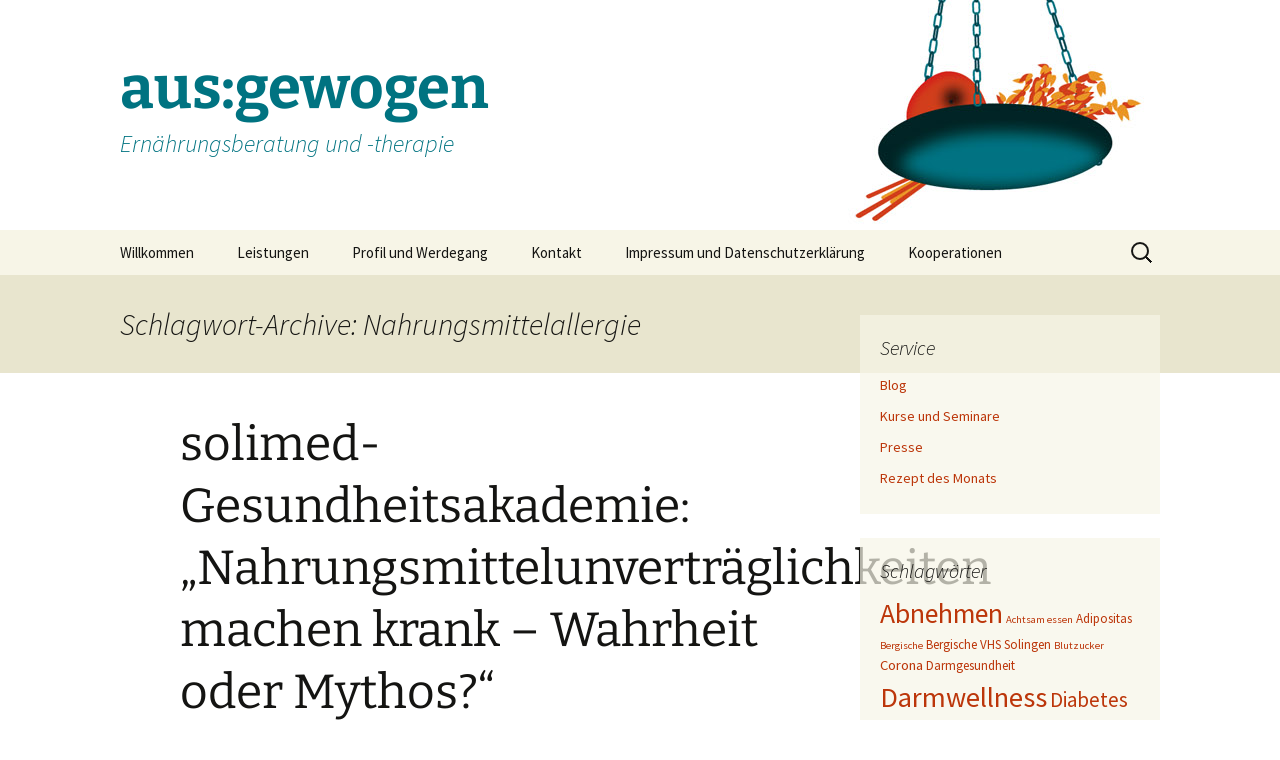

--- FILE ---
content_type: text/html; charset=UTF-8
request_url: http://kathrin-marten.de/tag/nahrungsmittelallergie
body_size: 8773
content:
<!DOCTYPE html>
<html lang="de">
<head>
	<meta charset="UTF-8">
	<meta name="viewport" content="width=device-width">
	<title>Nahrungsmittelallergie | aus:gewogen</title>
	<link rel="profile" href="https://gmpg.org/xfn/11">
	<link rel="pingback" href="http://kathrin-marten.de/blog/xmlrpc.php">
	<meta name='robots' content='max-image-preview:large' />
	<style>img:is([sizes="auto" i], [sizes^="auto," i]) { contain-intrinsic-size: 3000px 1500px }</style>
	<link rel="alternate" type="application/rss+xml" title="aus:gewogen &raquo; Feed" href="https://kathrin-marten.de/feed" />
<link rel="alternate" type="application/rss+xml" title="aus:gewogen &raquo; Kommentar-Feed" href="https://kathrin-marten.de/comments/feed" />
<link rel="alternate" type="application/rss+xml" title="aus:gewogen &raquo; Nahrungsmittelallergie Schlagwort-Feed" href="https://kathrin-marten.de/tag/nahrungsmittelallergie/feed" />
<script>
window._wpemojiSettings = {"baseUrl":"https:\/\/s.w.org\/images\/core\/emoji\/16.0.1\/72x72\/","ext":".png","svgUrl":"https:\/\/s.w.org\/images\/core\/emoji\/16.0.1\/svg\/","svgExt":".svg","source":{"concatemoji":"http:\/\/kathrin-marten.de\/blog\/wp-includes\/js\/wp-emoji-release.min.js?ver=6.8.3"}};
/*! This file is auto-generated */
!function(s,n){var o,i,e;function c(e){try{var t={supportTests:e,timestamp:(new Date).valueOf()};sessionStorage.setItem(o,JSON.stringify(t))}catch(e){}}function p(e,t,n){e.clearRect(0,0,e.canvas.width,e.canvas.height),e.fillText(t,0,0);var t=new Uint32Array(e.getImageData(0,0,e.canvas.width,e.canvas.height).data),a=(e.clearRect(0,0,e.canvas.width,e.canvas.height),e.fillText(n,0,0),new Uint32Array(e.getImageData(0,0,e.canvas.width,e.canvas.height).data));return t.every(function(e,t){return e===a[t]})}function u(e,t){e.clearRect(0,0,e.canvas.width,e.canvas.height),e.fillText(t,0,0);for(var n=e.getImageData(16,16,1,1),a=0;a<n.data.length;a++)if(0!==n.data[a])return!1;return!0}function f(e,t,n,a){switch(t){case"flag":return n(e,"\ud83c\udff3\ufe0f\u200d\u26a7\ufe0f","\ud83c\udff3\ufe0f\u200b\u26a7\ufe0f")?!1:!n(e,"\ud83c\udde8\ud83c\uddf6","\ud83c\udde8\u200b\ud83c\uddf6")&&!n(e,"\ud83c\udff4\udb40\udc67\udb40\udc62\udb40\udc65\udb40\udc6e\udb40\udc67\udb40\udc7f","\ud83c\udff4\u200b\udb40\udc67\u200b\udb40\udc62\u200b\udb40\udc65\u200b\udb40\udc6e\u200b\udb40\udc67\u200b\udb40\udc7f");case"emoji":return!a(e,"\ud83e\udedf")}return!1}function g(e,t,n,a){var r="undefined"!=typeof WorkerGlobalScope&&self instanceof WorkerGlobalScope?new OffscreenCanvas(300,150):s.createElement("canvas"),o=r.getContext("2d",{willReadFrequently:!0}),i=(o.textBaseline="top",o.font="600 32px Arial",{});return e.forEach(function(e){i[e]=t(o,e,n,a)}),i}function t(e){var t=s.createElement("script");t.src=e,t.defer=!0,s.head.appendChild(t)}"undefined"!=typeof Promise&&(o="wpEmojiSettingsSupports",i=["flag","emoji"],n.supports={everything:!0,everythingExceptFlag:!0},e=new Promise(function(e){s.addEventListener("DOMContentLoaded",e,{once:!0})}),new Promise(function(t){var n=function(){try{var e=JSON.parse(sessionStorage.getItem(o));if("object"==typeof e&&"number"==typeof e.timestamp&&(new Date).valueOf()<e.timestamp+604800&&"object"==typeof e.supportTests)return e.supportTests}catch(e){}return null}();if(!n){if("undefined"!=typeof Worker&&"undefined"!=typeof OffscreenCanvas&&"undefined"!=typeof URL&&URL.createObjectURL&&"undefined"!=typeof Blob)try{var e="postMessage("+g.toString()+"("+[JSON.stringify(i),f.toString(),p.toString(),u.toString()].join(",")+"));",a=new Blob([e],{type:"text/javascript"}),r=new Worker(URL.createObjectURL(a),{name:"wpTestEmojiSupports"});return void(r.onmessage=function(e){c(n=e.data),r.terminate(),t(n)})}catch(e){}c(n=g(i,f,p,u))}t(n)}).then(function(e){for(var t in e)n.supports[t]=e[t],n.supports.everything=n.supports.everything&&n.supports[t],"flag"!==t&&(n.supports.everythingExceptFlag=n.supports.everythingExceptFlag&&n.supports[t]);n.supports.everythingExceptFlag=n.supports.everythingExceptFlag&&!n.supports.flag,n.DOMReady=!1,n.readyCallback=function(){n.DOMReady=!0}}).then(function(){return e}).then(function(){var e;n.supports.everything||(n.readyCallback(),(e=n.source||{}).concatemoji?t(e.concatemoji):e.wpemoji&&e.twemoji&&(t(e.twemoji),t(e.wpemoji)))}))}((window,document),window._wpemojiSettings);
</script>
<style id='wp-emoji-styles-inline-css'>

	img.wp-smiley, img.emoji {
		display: inline !important;
		border: none !important;
		box-shadow: none !important;
		height: 1em !important;
		width: 1em !important;
		margin: 0 0.07em !important;
		vertical-align: -0.1em !important;
		background: none !important;
		padding: 0 !important;
	}
</style>
<link rel='stylesheet' id='wp-block-library-css' href='http://kathrin-marten.de/blog/wp-includes/css/dist/block-library/style.min.css?ver=6.8.3' media='all' />
<style id='wp-block-library-theme-inline-css'>
.wp-block-audio :where(figcaption){color:#555;font-size:13px;text-align:center}.is-dark-theme .wp-block-audio :where(figcaption){color:#ffffffa6}.wp-block-audio{margin:0 0 1em}.wp-block-code{border:1px solid #ccc;border-radius:4px;font-family:Menlo,Consolas,monaco,monospace;padding:.8em 1em}.wp-block-embed :where(figcaption){color:#555;font-size:13px;text-align:center}.is-dark-theme .wp-block-embed :where(figcaption){color:#ffffffa6}.wp-block-embed{margin:0 0 1em}.blocks-gallery-caption{color:#555;font-size:13px;text-align:center}.is-dark-theme .blocks-gallery-caption{color:#ffffffa6}:root :where(.wp-block-image figcaption){color:#555;font-size:13px;text-align:center}.is-dark-theme :root :where(.wp-block-image figcaption){color:#ffffffa6}.wp-block-image{margin:0 0 1em}.wp-block-pullquote{border-bottom:4px solid;border-top:4px solid;color:currentColor;margin-bottom:1.75em}.wp-block-pullquote cite,.wp-block-pullquote footer,.wp-block-pullquote__citation{color:currentColor;font-size:.8125em;font-style:normal;text-transform:uppercase}.wp-block-quote{border-left:.25em solid;margin:0 0 1.75em;padding-left:1em}.wp-block-quote cite,.wp-block-quote footer{color:currentColor;font-size:.8125em;font-style:normal;position:relative}.wp-block-quote:where(.has-text-align-right){border-left:none;border-right:.25em solid;padding-left:0;padding-right:1em}.wp-block-quote:where(.has-text-align-center){border:none;padding-left:0}.wp-block-quote.is-large,.wp-block-quote.is-style-large,.wp-block-quote:where(.is-style-plain){border:none}.wp-block-search .wp-block-search__label{font-weight:700}.wp-block-search__button{border:1px solid #ccc;padding:.375em .625em}:where(.wp-block-group.has-background){padding:1.25em 2.375em}.wp-block-separator.has-css-opacity{opacity:.4}.wp-block-separator{border:none;border-bottom:2px solid;margin-left:auto;margin-right:auto}.wp-block-separator.has-alpha-channel-opacity{opacity:1}.wp-block-separator:not(.is-style-wide):not(.is-style-dots){width:100px}.wp-block-separator.has-background:not(.is-style-dots){border-bottom:none;height:1px}.wp-block-separator.has-background:not(.is-style-wide):not(.is-style-dots){height:2px}.wp-block-table{margin:0 0 1em}.wp-block-table td,.wp-block-table th{word-break:normal}.wp-block-table :where(figcaption){color:#555;font-size:13px;text-align:center}.is-dark-theme .wp-block-table :where(figcaption){color:#ffffffa6}.wp-block-video :where(figcaption){color:#555;font-size:13px;text-align:center}.is-dark-theme .wp-block-video :where(figcaption){color:#ffffffa6}.wp-block-video{margin:0 0 1em}:root :where(.wp-block-template-part.has-background){margin-bottom:0;margin-top:0;padding:1.25em 2.375em}
</style>
<style id='classic-theme-styles-inline-css'>
/*! This file is auto-generated */
.wp-block-button__link{color:#fff;background-color:#32373c;border-radius:9999px;box-shadow:none;text-decoration:none;padding:calc(.667em + 2px) calc(1.333em + 2px);font-size:1.125em}.wp-block-file__button{background:#32373c;color:#fff;text-decoration:none}
</style>
<style id='global-styles-inline-css'>
:root{--wp--preset--aspect-ratio--square: 1;--wp--preset--aspect-ratio--4-3: 4/3;--wp--preset--aspect-ratio--3-4: 3/4;--wp--preset--aspect-ratio--3-2: 3/2;--wp--preset--aspect-ratio--2-3: 2/3;--wp--preset--aspect-ratio--16-9: 16/9;--wp--preset--aspect-ratio--9-16: 9/16;--wp--preset--color--black: #000000;--wp--preset--color--cyan-bluish-gray: #abb8c3;--wp--preset--color--white: #fff;--wp--preset--color--pale-pink: #f78da7;--wp--preset--color--vivid-red: #cf2e2e;--wp--preset--color--luminous-vivid-orange: #ff6900;--wp--preset--color--luminous-vivid-amber: #fcb900;--wp--preset--color--light-green-cyan: #7bdcb5;--wp--preset--color--vivid-green-cyan: #00d084;--wp--preset--color--pale-cyan-blue: #8ed1fc;--wp--preset--color--vivid-cyan-blue: #0693e3;--wp--preset--color--vivid-purple: #9b51e0;--wp--preset--color--dark-gray: #141412;--wp--preset--color--red: #bc360a;--wp--preset--color--medium-orange: #db572f;--wp--preset--color--light-orange: #ea9629;--wp--preset--color--yellow: #fbca3c;--wp--preset--color--dark-brown: #220e10;--wp--preset--color--medium-brown: #722d19;--wp--preset--color--light-brown: #eadaa6;--wp--preset--color--beige: #e8e5ce;--wp--preset--color--off-white: #f7f5e7;--wp--preset--gradient--vivid-cyan-blue-to-vivid-purple: linear-gradient(135deg,rgba(6,147,227,1) 0%,rgb(155,81,224) 100%);--wp--preset--gradient--light-green-cyan-to-vivid-green-cyan: linear-gradient(135deg,rgb(122,220,180) 0%,rgb(0,208,130) 100%);--wp--preset--gradient--luminous-vivid-amber-to-luminous-vivid-orange: linear-gradient(135deg,rgba(252,185,0,1) 0%,rgba(255,105,0,1) 100%);--wp--preset--gradient--luminous-vivid-orange-to-vivid-red: linear-gradient(135deg,rgba(255,105,0,1) 0%,rgb(207,46,46) 100%);--wp--preset--gradient--very-light-gray-to-cyan-bluish-gray: linear-gradient(135deg,rgb(238,238,238) 0%,rgb(169,184,195) 100%);--wp--preset--gradient--cool-to-warm-spectrum: linear-gradient(135deg,rgb(74,234,220) 0%,rgb(151,120,209) 20%,rgb(207,42,186) 40%,rgb(238,44,130) 60%,rgb(251,105,98) 80%,rgb(254,248,76) 100%);--wp--preset--gradient--blush-light-purple: linear-gradient(135deg,rgb(255,206,236) 0%,rgb(152,150,240) 100%);--wp--preset--gradient--blush-bordeaux: linear-gradient(135deg,rgb(254,205,165) 0%,rgb(254,45,45) 50%,rgb(107,0,62) 100%);--wp--preset--gradient--luminous-dusk: linear-gradient(135deg,rgb(255,203,112) 0%,rgb(199,81,192) 50%,rgb(65,88,208) 100%);--wp--preset--gradient--pale-ocean: linear-gradient(135deg,rgb(255,245,203) 0%,rgb(182,227,212) 50%,rgb(51,167,181) 100%);--wp--preset--gradient--electric-grass: linear-gradient(135deg,rgb(202,248,128) 0%,rgb(113,206,126) 100%);--wp--preset--gradient--midnight: linear-gradient(135deg,rgb(2,3,129) 0%,rgb(40,116,252) 100%);--wp--preset--gradient--autumn-brown: linear-gradient(135deg, rgba(226,45,15,1) 0%, rgba(158,25,13,1) 100%);--wp--preset--gradient--sunset-yellow: linear-gradient(135deg, rgba(233,139,41,1) 0%, rgba(238,179,95,1) 100%);--wp--preset--gradient--light-sky: linear-gradient(135deg,rgba(228,228,228,1.0) 0%,rgba(208,225,252,1.0) 100%);--wp--preset--gradient--dark-sky: linear-gradient(135deg,rgba(0,0,0,1.0) 0%,rgba(56,61,69,1.0) 100%);--wp--preset--font-size--small: 13px;--wp--preset--font-size--medium: 20px;--wp--preset--font-size--large: 36px;--wp--preset--font-size--x-large: 42px;--wp--preset--spacing--20: 0.44rem;--wp--preset--spacing--30: 0.67rem;--wp--preset--spacing--40: 1rem;--wp--preset--spacing--50: 1.5rem;--wp--preset--spacing--60: 2.25rem;--wp--preset--spacing--70: 3.38rem;--wp--preset--spacing--80: 5.06rem;--wp--preset--shadow--natural: 6px 6px 9px rgba(0, 0, 0, 0.2);--wp--preset--shadow--deep: 12px 12px 50px rgba(0, 0, 0, 0.4);--wp--preset--shadow--sharp: 6px 6px 0px rgba(0, 0, 0, 0.2);--wp--preset--shadow--outlined: 6px 6px 0px -3px rgba(255, 255, 255, 1), 6px 6px rgba(0, 0, 0, 1);--wp--preset--shadow--crisp: 6px 6px 0px rgba(0, 0, 0, 1);}:where(.is-layout-flex){gap: 0.5em;}:where(.is-layout-grid){gap: 0.5em;}body .is-layout-flex{display: flex;}.is-layout-flex{flex-wrap: wrap;align-items: center;}.is-layout-flex > :is(*, div){margin: 0;}body .is-layout-grid{display: grid;}.is-layout-grid > :is(*, div){margin: 0;}:where(.wp-block-columns.is-layout-flex){gap: 2em;}:where(.wp-block-columns.is-layout-grid){gap: 2em;}:where(.wp-block-post-template.is-layout-flex){gap: 1.25em;}:where(.wp-block-post-template.is-layout-grid){gap: 1.25em;}.has-black-color{color: var(--wp--preset--color--black) !important;}.has-cyan-bluish-gray-color{color: var(--wp--preset--color--cyan-bluish-gray) !important;}.has-white-color{color: var(--wp--preset--color--white) !important;}.has-pale-pink-color{color: var(--wp--preset--color--pale-pink) !important;}.has-vivid-red-color{color: var(--wp--preset--color--vivid-red) !important;}.has-luminous-vivid-orange-color{color: var(--wp--preset--color--luminous-vivid-orange) !important;}.has-luminous-vivid-amber-color{color: var(--wp--preset--color--luminous-vivid-amber) !important;}.has-light-green-cyan-color{color: var(--wp--preset--color--light-green-cyan) !important;}.has-vivid-green-cyan-color{color: var(--wp--preset--color--vivid-green-cyan) !important;}.has-pale-cyan-blue-color{color: var(--wp--preset--color--pale-cyan-blue) !important;}.has-vivid-cyan-blue-color{color: var(--wp--preset--color--vivid-cyan-blue) !important;}.has-vivid-purple-color{color: var(--wp--preset--color--vivid-purple) !important;}.has-black-background-color{background-color: var(--wp--preset--color--black) !important;}.has-cyan-bluish-gray-background-color{background-color: var(--wp--preset--color--cyan-bluish-gray) !important;}.has-white-background-color{background-color: var(--wp--preset--color--white) !important;}.has-pale-pink-background-color{background-color: var(--wp--preset--color--pale-pink) !important;}.has-vivid-red-background-color{background-color: var(--wp--preset--color--vivid-red) !important;}.has-luminous-vivid-orange-background-color{background-color: var(--wp--preset--color--luminous-vivid-orange) !important;}.has-luminous-vivid-amber-background-color{background-color: var(--wp--preset--color--luminous-vivid-amber) !important;}.has-light-green-cyan-background-color{background-color: var(--wp--preset--color--light-green-cyan) !important;}.has-vivid-green-cyan-background-color{background-color: var(--wp--preset--color--vivid-green-cyan) !important;}.has-pale-cyan-blue-background-color{background-color: var(--wp--preset--color--pale-cyan-blue) !important;}.has-vivid-cyan-blue-background-color{background-color: var(--wp--preset--color--vivid-cyan-blue) !important;}.has-vivid-purple-background-color{background-color: var(--wp--preset--color--vivid-purple) !important;}.has-black-border-color{border-color: var(--wp--preset--color--black) !important;}.has-cyan-bluish-gray-border-color{border-color: var(--wp--preset--color--cyan-bluish-gray) !important;}.has-white-border-color{border-color: var(--wp--preset--color--white) !important;}.has-pale-pink-border-color{border-color: var(--wp--preset--color--pale-pink) !important;}.has-vivid-red-border-color{border-color: var(--wp--preset--color--vivid-red) !important;}.has-luminous-vivid-orange-border-color{border-color: var(--wp--preset--color--luminous-vivid-orange) !important;}.has-luminous-vivid-amber-border-color{border-color: var(--wp--preset--color--luminous-vivid-amber) !important;}.has-light-green-cyan-border-color{border-color: var(--wp--preset--color--light-green-cyan) !important;}.has-vivid-green-cyan-border-color{border-color: var(--wp--preset--color--vivid-green-cyan) !important;}.has-pale-cyan-blue-border-color{border-color: var(--wp--preset--color--pale-cyan-blue) !important;}.has-vivid-cyan-blue-border-color{border-color: var(--wp--preset--color--vivid-cyan-blue) !important;}.has-vivid-purple-border-color{border-color: var(--wp--preset--color--vivid-purple) !important;}.has-vivid-cyan-blue-to-vivid-purple-gradient-background{background: var(--wp--preset--gradient--vivid-cyan-blue-to-vivid-purple) !important;}.has-light-green-cyan-to-vivid-green-cyan-gradient-background{background: var(--wp--preset--gradient--light-green-cyan-to-vivid-green-cyan) !important;}.has-luminous-vivid-amber-to-luminous-vivid-orange-gradient-background{background: var(--wp--preset--gradient--luminous-vivid-amber-to-luminous-vivid-orange) !important;}.has-luminous-vivid-orange-to-vivid-red-gradient-background{background: var(--wp--preset--gradient--luminous-vivid-orange-to-vivid-red) !important;}.has-very-light-gray-to-cyan-bluish-gray-gradient-background{background: var(--wp--preset--gradient--very-light-gray-to-cyan-bluish-gray) !important;}.has-cool-to-warm-spectrum-gradient-background{background: var(--wp--preset--gradient--cool-to-warm-spectrum) !important;}.has-blush-light-purple-gradient-background{background: var(--wp--preset--gradient--blush-light-purple) !important;}.has-blush-bordeaux-gradient-background{background: var(--wp--preset--gradient--blush-bordeaux) !important;}.has-luminous-dusk-gradient-background{background: var(--wp--preset--gradient--luminous-dusk) !important;}.has-pale-ocean-gradient-background{background: var(--wp--preset--gradient--pale-ocean) !important;}.has-electric-grass-gradient-background{background: var(--wp--preset--gradient--electric-grass) !important;}.has-midnight-gradient-background{background: var(--wp--preset--gradient--midnight) !important;}.has-small-font-size{font-size: var(--wp--preset--font-size--small) !important;}.has-medium-font-size{font-size: var(--wp--preset--font-size--medium) !important;}.has-large-font-size{font-size: var(--wp--preset--font-size--large) !important;}.has-x-large-font-size{font-size: var(--wp--preset--font-size--x-large) !important;}
:where(.wp-block-post-template.is-layout-flex){gap: 1.25em;}:where(.wp-block-post-template.is-layout-grid){gap: 1.25em;}
:where(.wp-block-columns.is-layout-flex){gap: 2em;}:where(.wp-block-columns.is-layout-grid){gap: 2em;}
:root :where(.wp-block-pullquote){font-size: 1.5em;line-height: 1.6;}
</style>
<link rel='stylesheet' id='twentythirteen-fonts-css' href='http://kathrin-marten.de/blog/wp-content/themes/twentythirteen/fonts/source-sans-pro-plus-bitter.css?ver=20230328' media='all' />
<link rel='stylesheet' id='genericons-css' href='http://kathrin-marten.de/blog/wp-content/themes/twentythirteen/genericons/genericons.css?ver=3.0.3' media='all' />
<link rel='stylesheet' id='twentythirteen-style-css' href='http://kathrin-marten.de/blog/wp-content/themes/twentythirteen/style.css?ver=20240402' media='all' />
<link rel='stylesheet' id='twentythirteen-block-style-css' href='http://kathrin-marten.de/blog/wp-content/themes/twentythirteen/css/blocks.css?ver=20231016' media='all' />
<script src="http://kathrin-marten.de/blog/wp-includes/js/jquery/jquery.min.js?ver=3.7.1" id="jquery-core-js"></script>
<script src="http://kathrin-marten.de/blog/wp-includes/js/jquery/jquery-migrate.min.js?ver=3.4.1" id="jquery-migrate-js"></script>
<script src="http://kathrin-marten.de/blog/wp-content/themes/twentythirteen/js/functions.js?ver=20230526" id="twentythirteen-script-js" defer data-wp-strategy="defer"></script>
<link rel="https://api.w.org/" href="https://kathrin-marten.de/wp-json/" /><link rel="alternate" title="JSON" type="application/json" href="https://kathrin-marten.de/wp-json/wp/v2/tags/40" /><link rel="EditURI" type="application/rsd+xml" title="RSD" href="https://kathrin-marten.de/blog/xmlrpc.php?rsd" />
<meta name="generator" content="WordPress 6.8.3" />
	<style type="text/css" id="twentythirteen-header-css">
		.site-header {
		background: url(http://kathrin-marten.de/blog/wp-content/uploads/2015/01/Head13.jpg) no-repeat scroll top;
		background-size: 1600px auto;
	}
	@media (max-width: 767px) {
		.site-header {
			background-size: 768px auto;
		}
	}
	@media (max-width: 359px) {
		.site-header {
			background-size: 360px auto;
		}
	}
				.site-title,
		.site-description {
			color: #007381;
		}
		</style>
	</head>

<body class="archive tag tag-nahrungsmittelallergie tag-40 wp-embed-responsive wp-theme-twentythirteen single-author sidebar no-avatars">
		<div id="page" class="hfeed site">
		<header id="masthead" class="site-header">
			<a class="home-link" href="https://kathrin-marten.de/" rel="home">
				<h1 class="site-title">aus:gewogen</h1>
				<h2 class="site-description">Ernährungsberatung und -therapie</h2>
			</a>

			<div id="navbar" class="navbar">
				<nav id="site-navigation" class="navigation main-navigation">
					<button class="menu-toggle">Menü</button>
					<a class="screen-reader-text skip-link" href="#content">
						Zum Inhalt springen					</a>
					<div class="menu-menu-1-container"><ul id="primary-menu" class="nav-menu"><li id="menu-item-126" class="menu-item menu-item-type-post_type menu-item-object-page menu-item-home menu-item-126"><a href="https://kathrin-marten.de/">Willkommen</a></li>
<li id="menu-item-26" class="menu-item menu-item-type-post_type menu-item-object-page menu-item-has-children menu-item-26"><a href="https://kathrin-marten.de/leistungen">Leistungen</a>
<ul class="sub-menu">
	<li id="menu-item-25" class="menu-item menu-item-type-post_type menu-item-object-page menu-item-25"><a href="https://kathrin-marten.de/beratungsablauf">Beratungsablauf</a></li>
	<li id="menu-item-44" class="menu-item menu-item-type-post_type menu-item-object-page menu-item-44"><a href="https://kathrin-marten.de/kostenerstattung-und-preise">Kostenerstattung und Preise</a></li>
	<li id="menu-item-35" class="menu-item menu-item-type-post_type menu-item-object-page menu-item-35"><a href="https://kathrin-marten.de/telefonische-beratung">Beratung online /per Telefon</a></li>
	<li id="menu-item-60" class="menu-item menu-item-type-post_type menu-item-object-page menu-item-60"><a href="https://kathrin-marten.de/information-fuer-aerzte">Informationen für Ärzte</a></li>
</ul>
</li>
<li id="menu-item-32" class="menu-item menu-item-type-post_type menu-item-object-page menu-item-has-children menu-item-32"><a href="https://kathrin-marten.de/profil">Profil und Werdegang</a>
<ul class="sub-menu">
	<li id="menu-item-48" class="menu-item menu-item-type-post_type menu-item-object-page menu-item-48"><a href="https://kathrin-marten.de/oecotrophologie">Oecotrophologie</a></li>
</ul>
</li>
<li id="menu-item-232" class="menu-item menu-item-type-post_type menu-item-object-page menu-item-232"><a href="https://kathrin-marten.de/kontakt">Kontakt</a></li>
<li id="menu-item-127" class="menu-item menu-item-type-post_type menu-item-object-page menu-item-127"><a href="https://kathrin-marten.de/impressum">Impressum und Datenschutzerklärung</a></li>
<li id="menu-item-1832" class="menu-item menu-item-type-post_type menu-item-object-page menu-item-1832"><a href="https://kathrin-marten.de/kooperationen">Kooperationen</a></li>
</ul></div>					<form role="search" method="get" class="search-form" action="https://kathrin-marten.de/">
				<label>
					<span class="screen-reader-text">Suche nach:</span>
					<input type="search" class="search-field" placeholder="Suchen …" value="" name="s" />
				</label>
				<input type="submit" class="search-submit" value="Suchen" />
			</form>				</nav><!-- #site-navigation -->
			</div><!-- #navbar -->
		</header><!-- #masthead -->

		<div id="main" class="site-main">

	<div id="primary" class="content-area">
		<div id="content" class="site-content" role="main">

					<header class="archive-header">
				<h1 class="archive-title">
				Schlagwort-Archive: Nahrungsmittelallergie				</h1>

							</header><!-- .archive-header -->

							
<article id="post-777" class="post-777 post type-post status-publish format-standard hentry category-termine tag-bergische-vhs tag-nahrungsmittelallergie tag-nahrungsmittelunvertraeglichkeit">
	<header class="entry-header">
		
				<h1 class="entry-title">
			<a href="https://kathrin-marten.de/solimed-gesundheitsakademie-nahrungsmittelunvertraeglichkeiten-machen-krank-wahrheit-oder-mythos/777" rel="bookmark">solimed-Gesundheitsakademie: &#8222;Nahrungsmittelunverträglichkeiten machen krank &#8211; Wahrheit oder Mythos?&#8220;</a>
		</h1>
		
		<div class="entry-meta">
			<span class="date"><a href="https://kathrin-marten.de/solimed-gesundheitsakademie-nahrungsmittelunvertraeglichkeiten-machen-krank-wahrheit-oder-mythos/777" title="Permalink zu solimed-Gesundheitsakademie: &#8222;Nahrungsmittelunverträglichkeiten machen krank &#8211; Wahrheit oder Mythos?&#8220;" rel="bookmark"><time class="entry-date" datetime="2014-09-21T10:48:54+00:00">21. September 2014</time></a></span><span class="categories-links"><a href="https://kathrin-marten.de/category/termine" rel="category tag">Kurse und Seminare</a></span><span class="tags-links"><a href="https://kathrin-marten.de/tag/bergische-vhs" rel="tag">Bergische VHS Solingen</a>, <a href="https://kathrin-marten.de/tag/nahrungsmittelallergie" rel="tag">Nahrungsmittelallergie</a>, <a href="https://kathrin-marten.de/tag/nahrungsmittelunvertraeglichkeit" rel="tag">Nahrungsmittelunverträglichkeit</a></span><span class="author vcard"><a class="url fn n" href="https://kathrin-marten.de/author/lassmirzeit" title="Alle Beiträge von Kathrin Marten anzeigen" rel="author">Kathrin Marten</a></span>					</div><!-- .entry-meta -->
	</header><!-- .entry-header -->

		<div class="entry-content">
		<p>Auch in diesem Jahr gibt es einen Vortrag vom Solinger Team rund um das Thema Ernährung: Frau Dr. med. Monika Pracht-Seidenstücker , Allgemein- und Ernährungsmedizinerin und Frau Dipl.-Oec. troph. Kathrin Marten, zertifizierte Ernährungsfachkraft Allergologie des Deutschen Allergie- und Asthmabundes, widmen sich den Themen Nahrungsmittelunverträglichkeiten und -Allergien. Sie erklären die Krankheitsbilder und die Unterschiede, befassen sich mit häufigen Missverständnissen und zeigen die verschiedenen Behandlungsmöglichkeiten auf.</p>
<p><a href="https://kathrin-marten.de/blog/wp-content/uploads/2018/09/Poster-VHS_Programm-10_2018.pdf">Poster VHS_Programm 10_2018 (zur Ansicht bitte anklicken)</a></p>
<p><strong>Zeit: </strong>Montag, 08. Oktober 2018, 19.00 h bis ca. 20.30 h</p>
<p><strong>Ort: </strong>Forum der Bergischen VHS, 3. Etage, Mummstr. 10</p>
<p><strong>Der Eintritt ist frei.</strong></p>
	</div><!-- .entry-content -->
	
	<footer class="entry-meta">
		
			</footer><!-- .entry-meta -->
</article><!-- #post -->
			
			
		
		</div><!-- #content -->
	</div><!-- #primary -->

	<div id="tertiary" class="sidebar-container" role="complementary">
		<div class="sidebar-inner">
			<div class="widget-area">
				<aside id="categories-3" class="widget widget_categories"><h3 class="widget-title">Service</h3><nav aria-label="Service">
			<ul>
					<li class="cat-item cat-item-48"><a href="https://kathrin-marten.de/category/allgemeines">Blog</a>
</li>
	<li class="cat-item cat-item-8"><a href="https://kathrin-marten.de/category/termine">Kurse und Seminare</a>
</li>
	<li class="cat-item cat-item-29"><a href="https://kathrin-marten.de/category/presse">Presse</a>
</li>
	<li class="cat-item cat-item-45"><a href="https://kathrin-marten.de/category/rezepte">Rezept des Monats</a>
</li>
			</ul>

			</nav></aside><aside id="tag_cloud-3" class="widget widget_tag_cloud"><h3 class="widget-title">Schlagwörter</h3><nav aria-label="Schlagwörter"><div class="tagcloud"><ul class='wp-tag-cloud' role='list'>
	<li><a href="https://kathrin-marten.de/tag/abnehmen" class="tag-cloud-link tag-link-13 tag-link-position-1" style="font-size: 20.808510638298pt;" aria-label="Abnehmen (38 Einträge)">Abnehmen</a></li>
	<li><a href="https://kathrin-marten.de/tag/achtsam-essen" class="tag-cloud-link tag-link-72 tag-link-position-2" style="font-size: 8pt;" aria-label="Achtsam essen (1 Eintrag)">Achtsam essen</a></li>
	<li><a href="https://kathrin-marten.de/tag/adipositas" class="tag-cloud-link tag-link-11 tag-link-position-3" style="font-size: 9.7872340425532pt;" aria-label="Adipositas (2 Einträge)">Adipositas</a></li>
	<li><a href="https://kathrin-marten.de/tag/bergische" class="tag-cloud-link tag-link-76 tag-link-position-4" style="font-size: 8pt;" aria-label="Bergische (1 Eintrag)">Bergische</a></li>
	<li><a href="https://kathrin-marten.de/tag/bergische-vhs" class="tag-cloud-link tag-link-7 tag-link-position-5" style="font-size: 9.7872340425532pt;" aria-label="Bergische VHS Solingen (2 Einträge)">Bergische VHS Solingen</a></li>
	<li><a href="https://kathrin-marten.de/tag/blutzucker" class="tag-cloud-link tag-link-64 tag-link-position-6" style="font-size: 8pt;" aria-label="Blutzucker (1 Eintrag)">Blutzucker</a></li>
	<li><a href="https://kathrin-marten.de/tag/corona" class="tag-cloud-link tag-link-55 tag-link-position-7" style="font-size: 10.978723404255pt;" aria-label="Corona (3 Einträge)">Corona</a></li>
	<li><a href="https://kathrin-marten.de/tag/darmgesundheit" class="tag-cloud-link tag-link-75 tag-link-position-8" style="font-size: 9.7872340425532pt;" aria-label="Darmgesundheit (2 Einträge)">Darmgesundheit</a></li>
	<li><a href="https://kathrin-marten.de/tag/darmwellness" class="tag-cloud-link tag-link-50 tag-link-position-9" style="font-size: 21.205673758865pt;" aria-label="Darmwellness (42 Einträge)">Darmwellness</a></li>
	<li><a href="https://kathrin-marten.de/tag/diabetes" class="tag-cloud-link tag-link-15 tag-link-position-10" style="font-size: 15.744680851064pt;" aria-label="Diabetes (11 Einträge)">Diabetes</a></li>
	<li><a href="https://kathrin-marten.de/tag/geniessen" class="tag-cloud-link tag-link-23 tag-link-position-11" style="font-size: 22pt;" aria-label="Geniessen (50 Einträge)">Geniessen</a></li>
	<li><a href="https://kathrin-marten.de/tag/geniessen-2" class="tag-cloud-link tag-link-49 tag-link-position-12" style="font-size: 10.978723404255pt;" aria-label="Genießen (3 Einträge)">Genießen</a></li>
	<li><a href="https://kathrin-marten.de/tag/gesund" class="tag-cloud-link tag-link-79 tag-link-position-13" style="font-size: 15.744680851064pt;" aria-label="gesund (11 Einträge)">gesund</a></li>
	<li><a href="https://kathrin-marten.de/tag/gesunde-ernaehrung" class="tag-cloud-link tag-link-37 tag-link-position-14" style="font-size: 17.730496453901pt;" aria-label="gesunde Ernährung (18 Einträge)">gesunde Ernährung</a></li>
	<li><a href="https://kathrin-marten.de/tag/gewichtsreduktion" class="tag-cloud-link tag-link-20 tag-link-position-15" style="font-size: 12.765957446809pt;" aria-label="Gewichtsreduktion (5 Einträge)">Gewichtsreduktion</a></li>
	<li><a href="https://kathrin-marten.de/tag/guenstig" class="tag-cloud-link tag-link-70 tag-link-position-16" style="font-size: 9.7872340425532pt;" aria-label="günstig (2 Einträge)">günstig</a></li>
	<li><a href="https://kathrin-marten.de/tag/klimaschutz" class="tag-cloud-link tag-link-52 tag-link-position-17" style="font-size: 9.7872340425532pt;" aria-label="Klimaschutz (2 Einträge)">Klimaschutz</a></li>
	<li><a href="https://kathrin-marten.de/tag/low-carb" class="tag-cloud-link tag-link-61 tag-link-position-18" style="font-size: 8pt;" aria-label="low carb (1 Eintrag)">low carb</a></li>
	<li><a href="https://kathrin-marten.de/tag/motivation" class="tag-cloud-link tag-link-36 tag-link-position-19" style="font-size: 10.978723404255pt;" aria-label="Motivation (3 Einträge)">Motivation</a></li>
	<li><a href="https://kathrin-marten.de/tag/nachhaltig" class="tag-cloud-link tag-link-82 tag-link-position-20" style="font-size: 8pt;" aria-label="nachhaltig (1 Eintrag)">nachhaltig</a></li>
	<li><a href="https://kathrin-marten.de/tag/nachhaltigkeit" class="tag-cloud-link tag-link-51 tag-link-position-21" style="font-size: 17.234042553191pt;" aria-label="Nachhaltigkeit (16 Einträge)">Nachhaltigkeit</a></li>
	<li><a href="https://kathrin-marten.de/tag/nahrungsmittelallergie" class="tag-cloud-link tag-link-40 tag-link-position-22" style="font-size: 8pt;" aria-label="Nahrungsmittelallergie (1 Eintrag)">Nahrungsmittelallergie</a></li>
	<li><a href="https://kathrin-marten.de/tag/nahrungsmittelunvertraeglichkeit" class="tag-cloud-link tag-link-42 tag-link-position-23" style="font-size: 8pt;" aria-label="Nahrungsmittelunverträglichkeit (1 Eintrag)">Nahrungsmittelunverträglichkeit</a></li>
	<li><a href="https://kathrin-marten.de/tag/praeventionskurs" class="tag-cloud-link tag-link-77 tag-link-position-24" style="font-size: 8pt;" aria-label="Präventionskurs (1 Eintrag)">Präventionskurs</a></li>
	<li><a href="https://kathrin-marten.de/tag/reizdarm" class="tag-cloud-link tag-link-35 tag-link-position-25" style="font-size: 8pt;" aria-label="Reizdarm (1 Eintrag)">Reizdarm</a></li>
	<li><a href="https://kathrin-marten.de/tag/rezept" class="tag-cloud-link tag-link-57 tag-link-position-26" style="font-size: 12.765957446809pt;" aria-label="Rezept (5 Einträge)">Rezept</a></li>
	<li><a href="https://kathrin-marten.de/tag/rezepte" class="tag-cloud-link tag-link-47 tag-link-position-27" style="font-size: 15.347517730496pt;" aria-label="Rezepte (10 Einträge)">Rezepte</a></li>
	<li><a href="https://kathrin-marten.de/tag/schnell" class="tag-cloud-link tag-link-80 tag-link-position-28" style="font-size: 15.347517730496pt;" aria-label="schnell (10 Einträge)">schnell</a></li>
	<li><a href="https://kathrin-marten.de/tag/schnelle-kueche" class="tag-cloud-link tag-link-71 tag-link-position-29" style="font-size: 8pt;" aria-label="schnelle Küche (1 Eintrag)">schnelle Küche</a></li>
	<li><a href="https://kathrin-marten.de/tag/solimed-gesundheitsakademie" class="tag-cloud-link tag-link-41 tag-link-position-30" style="font-size: 8pt;" aria-label="Solimed-Gesundheitsakademie (1 Eintrag)">Solimed-Gesundheitsakademie</a></li>
	<li><a href="https://kathrin-marten.de/tag/vegan" class="tag-cloud-link tag-link-68 tag-link-position-31" style="font-size: 11.971631205674pt;" aria-label="vegan (4 Einträge)">vegan</a></li>
	<li><a href="https://kathrin-marten.de/tag/vegetarisch" class="tag-cloud-link tag-link-62 tag-link-position-32" style="font-size: 16.042553191489pt;" aria-label="vegetarisch (12 Einträge)">vegetarisch</a></li>
	<li><a href="https://kathrin-marten.de/tag/vegetarisch-vegan" class="tag-cloud-link tag-link-67 tag-link-position-33" style="font-size: 8pt;" aria-label="vegetarisch/vegan (1 Eintrag)">vegetarisch/vegan</a></li>
	<li><a href="https://kathrin-marten.de/tag/vortraege" class="tag-cloud-link tag-link-54 tag-link-position-34" style="font-size: 8pt;" aria-label="Vorträge (1 Eintrag)">Vorträge</a></li>
</ul>
</div>
</nav></aside><aside id="text-7" class="widget widget_text"><h3 class="widget-title">Kathrin Marten</h3>			<div class="textwidget"><p>Dipl.-Oecotrophologin<br />
Zert. Ernährungsberaterin/DGE und VFED<br />
Zert. Ern.-psychologie Hochschule Fulda<br />
Allergologische Fachkraft DAAB</p>
<p><b>Büro</b><br />
Widderter Str. 20, 42657 Solingen</p>
<p><b>Beratung</b><br />
GesundheitsZentrum<br />
Ufergarten 5, 42651 Solingen</p>
<p>Tel.:     (0212) 7 20 75<br />
Mobil: (0151) 250 96 760</p>
<p>E-Mail: <a href="mailto:post@kathrin-marten.de">post@kathrin-marten.de</a></p>
</div>
		</aside>			</div><!-- .widget-area -->
		</div><!-- .sidebar-inner -->
	</div><!-- #tertiary -->

		</div><!-- #main -->
		<footer id="colophon" class="site-footer">
			
			<div class="site-info">
												<a href="https://de.wordpress.org/" class="imprint">
					Stolz präsentiert von WordPress				</a>
			</div><!-- .site-info -->
		</footer><!-- #colophon -->
	</div><!-- #page -->

	<script type="speculationrules">
{"prefetch":[{"source":"document","where":{"and":[{"href_matches":"\/*"},{"not":{"href_matches":["\/blog\/wp-*.php","\/blog\/wp-admin\/*","\/blog\/wp-content\/uploads\/*","\/blog\/wp-content\/*","\/blog\/wp-content\/plugins\/*","\/blog\/wp-content\/themes\/twentythirteen\/*","\/*\\?(.+)"]}},{"not":{"selector_matches":"a[rel~=\"nofollow\"]"}},{"not":{"selector_matches":".no-prefetch, .no-prefetch a"}}]},"eagerness":"conservative"}]}
</script>
</body>
</html>
